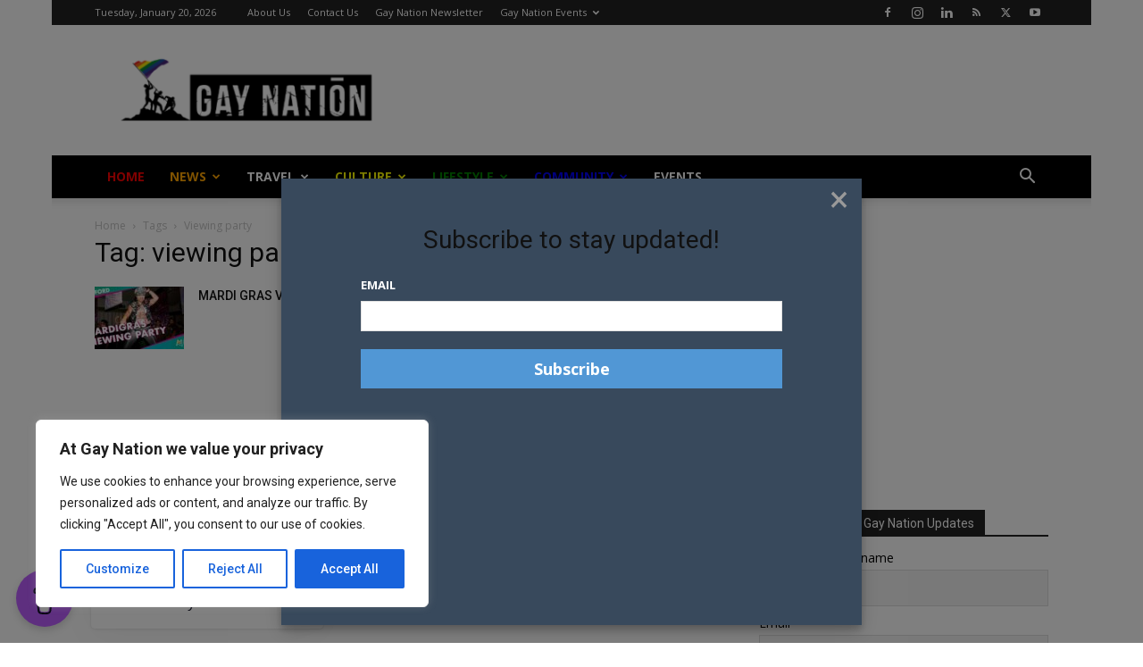

--- FILE ---
content_type: text/html;charset=UTF-8
request_url: https://gaynation.co/?na=leads-popup&language=
body_size: -168
content:

<div id="tnp-modal-html" class="tnp-modal">

        <h1>Subscribe to stay updated!</h1>
    
    <div class="tnp-popup-pre">
            </div>

    <div class="tnp-popup-main">
        <form action="#" method="post" onsubmit="tnp_leads_submit(this); return false;">

            <input type="hidden" name="nr" value="popup">

            
            
            
            <div class="tnp-field tnp-field-email">
                                <label>Email</label>
                                <input type="email" name="ne" class="tnp-email" type="email" required
                       placeholder="">
            </div>


            
            
            <div class="tnp-field tnp-field-submit">
                <input type="submit" value="Subscribe" class="tnp-submit">
            </div>
        </form>

        <div class="tnp-popup-post"></div>
    </div>

</div>



--- FILE ---
content_type: text/html; charset=utf-8
request_url: https://www.google.com/recaptcha/api2/aframe
body_size: 268
content:
<!DOCTYPE HTML><html><head><meta http-equiv="content-type" content="text/html; charset=UTF-8"></head><body><script nonce="YzTTGoY8sa9q8kQBsRHFWg">/** Anti-fraud and anti-abuse applications only. See google.com/recaptcha */ try{var clients={'sodar':'https://pagead2.googlesyndication.com/pagead/sodar?'};window.addEventListener("message",function(a){try{if(a.source===window.parent){var b=JSON.parse(a.data);var c=clients[b['id']];if(c){var d=document.createElement('img');d.src=c+b['params']+'&rc='+(localStorage.getItem("rc::a")?sessionStorage.getItem("rc::b"):"");window.document.body.appendChild(d);sessionStorage.setItem("rc::e",parseInt(sessionStorage.getItem("rc::e")||0)+1);localStorage.setItem("rc::h",'1768838917021');}}}catch(b){}});window.parent.postMessage("_grecaptcha_ready", "*");}catch(b){}</script></body></html>